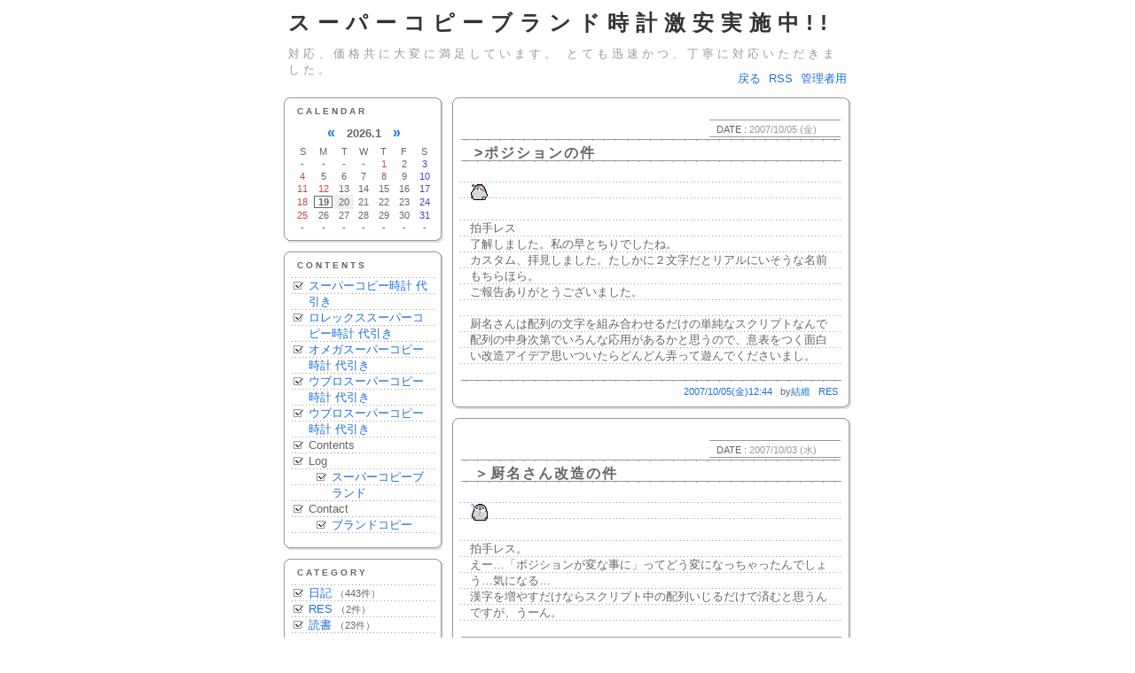

--- FILE ---
content_type: text/html; charset=utf-8
request_url: http://www.kt.rim.or.jp/~youie/cgi-bin/nikki/index.cgi?field=2
body_size: 26441
content:
<?xml version="1.0" encoding="utf-8"?>
<!DOCTYPE html PUBLIC "-//W3C//DTD XHTML 1.0 Strict//EN" "http://www.w3.org/TR/xhtml1/DTD/xhtml1-strict.dtd">
<html xmlns="http://www.w3.org/1999/xhtml" xml:lang="ja" lang="ja" dir="ltr">

<head>
    <meta http-equiv="Content-Type" content="text/html; charset=utf-8" />
    <meta http-equiv="Content-Style-Type" content="text/css" />
    <meta http-equiv="Content-Script-Type" content="text/javascript" />
    <title>スーパーコピーブランド時計激安実施中!!</title>
    <link rel="stylesheet" href="http://www.kt.rim.or.jp/~youie/cgi-bin/nikki/skin/common.css" type="text/css" media="all" />
    <link rel="alternate" href="http://www.kt.rim.or.jp/~youie/cgi-bin/nikki/index.cgi?mode=rss" type="application/rss+xml" title="RSS" />
<!-- RSS2 Plug-in -->
    <link rel="alternate" href="http://www.kt.rim.or.jp/~youie/cgi-bin/nikki/index.cgi?plugin=Rss2" type="application/rss+xml" title="RSS2.0" />
<!-- RSS2 Plug-in -->
    <script type="text/javascript" src="http://www.kt.rim.or.jp/~youie/cgi-bin/nikki/skin/common.js"></script>
</head>

<body>
<div id="container">
<div id="header">
    <h1><a href="http://www.kt.rim.or.jp/~youie/cgi-bin/nikki/index.cgi">スーパーコピーブランド時計激安実施中!!</a></h1>
    <p>対応、価格共に大変に満足しています。 とても迅速かつ、丁寧に対応いただきました。</p>
</div>
<div id="menu">
    <h2>目次</h2>
    <ul>
        <li><a href="http://www.kt.rim.or.jp/~youie/">戻る</a></li>
        <li><a href="http://www.kt.rim.or.jp/~youie/cgi-bin/nikki/index.cgi?mode=rss">RSS</a></li>
        <li><a href="http://www.kt.rim.or.jp/~youie/cgi-bin/nikki/index.cgi?mode=admin">管理者用</a></li>
    </ul>
</div>
<div id="mainbody">
<div id="logs">
	<div id="diary">
		<h2>記事一覧</h2>
		<div class="diary">
			<div class="title">
				<ul class="info2"><li class="time">DATE : <a href="http://www.kt.rim.or.jp/~youie/cgi-bin/nikki/index.cgi?no=14">2007/10/05 (金)</a></li></ul>
				<h3>&gt;ポジションの件</h3>
			</div>
			<div class="text">
				<!--<p class="file"></p>-->
				<p><img src="http://www.kt.rim.or.jp/~youie/cgi-bin/nikki/data/icon/pen0_05.gif" alt="アイコン" /></p>
				<p>拍手レス<br />了解しました。私の早とちりでしたね。<br />カスタム、拝見しました。たしかに２文字だとリアルにいそうな名前もちらほら。<br />ご報告ありがとうございました。</p><p>厨名さんは配列の文字を組み合わせるだけの単純なスクリプトなんで配列の中身次第でいろんな応用があるかと思うので、意表をつく面白い改造アイデア思いついたらどんどん弄って遊んでくださいまし。</p>
			</div>
			<ul class="info">
				<li><a href="http://www.kt.rim.or.jp/~youie/cgi-bin/nikki/index.cgi?no=14" title="記事No.14の固定URL">2007/10/05(金)12:44</a></li>
				<li><span class="mini">by</span><a href="http://www.kt.rim.or.jp/~youie/cgi-bin/nikki/index.cgi?mode=profile&amp;user=admin" class="name">結維</a></li>
				<li><a href="http://www.kt.rim.or.jp/~youie/cgi-bin/nikki/index.cgi?field=2">RES</a></li>
				<!--<li><a href="http://www.kt.rim.or.jp/~youie/cgi-bin/nikki/index.cgi?mode=comment&amp;no=14#comment">コメント(0)</a></li>-->
				<!--<li><a href="http://www.kt.rim.or.jp/~youie/cgi-bin/nikki/index.cgi?mode=trackback&amp;no=14#trackback">トラックバック(0)</a></li>-->
				<!--<li><a href="http://www.kt.rim.or.jp/~youie/cgi-bin/nikki/index.cgi?mode=admin&amp;work=paint&amp;pch=">イラスト編集</a></li>-->
				<!--<li><a href="http://www.kt.rim.or.jp/~youie/cgi-bin/nikki/index.cgi?mode=admin&amp;work=edit&amp;edit=14&amp;exec_form=on">編集</a>・<a href="http://www.kt.rim.or.jp/~youie/cgi-bin/nikki/index.cgi?mode=admin&amp;work=edit&amp;del=14&amp;exec_confirm=on">削除</a></li>-->
			</ul>
		</div>
		<div class="diary">
			<div class="title">
				<ul class="info2"><li class="time">DATE : <a href="http://www.kt.rim.or.jp/~youie/cgi-bin/nikki/index.cgi?no=13">2007/10/03 (水)</a></li></ul>
				<h3>＞厨名さん改造の件</h3>
			</div>
			<div class="text">
				<!--<p class="file"></p>-->
				<p><img src="http://www.kt.rim.or.jp/~youie/cgi-bin/nikki/data/icon/pen0_10.gif" alt="アイコン" /></p>
				<p>拍手レス。<br />えー…「ポジションが変な事に」ってどう変になっちゃったんでしょう…気になる…<br />漢字を増やすだけならスクリプト中の配列いじるだけで済むと思うんですが、うーん。</p>
			</div>
			<ul class="info">
				<li><a href="http://www.kt.rim.or.jp/~youie/cgi-bin/nikki/index.cgi?no=13" title="記事No.13の固定URL">2007/10/03(水)21:37</a></li>
				<li><span class="mini">by</span><a href="http://www.kt.rim.or.jp/~youie/cgi-bin/nikki/index.cgi?mode=profile&amp;user=admin" class="name">結維</a></li>
				<li><a href="http://www.kt.rim.or.jp/~youie/cgi-bin/nikki/index.cgi?field=2">RES</a></li>
				<!--<li><a href="http://www.kt.rim.or.jp/~youie/cgi-bin/nikki/index.cgi?mode=comment&amp;no=13#comment">コメント(0)</a></li>-->
				<!--<li><a href="http://www.kt.rim.or.jp/~youie/cgi-bin/nikki/index.cgi?mode=trackback&amp;no=13#trackback">トラックバック(0)</a></li>-->
				<!--<li><a href="http://www.kt.rim.or.jp/~youie/cgi-bin/nikki/index.cgi?mode=admin&amp;work=paint&amp;pch=">イラスト編集</a></li>-->
				<!--<li><a href="http://www.kt.rim.or.jp/~youie/cgi-bin/nikki/index.cgi?mode=admin&amp;work=edit&amp;edit=13&amp;exec_form=on">編集</a>・<a href="http://www.kt.rim.or.jp/~youie/cgi-bin/nikki/index.cgi?mode=admin&amp;work=edit&amp;del=13&amp;exec_confirm=on">削除</a></li>-->
			</ul>
		</div>
	</div>
	<div id="page">
		<h2>ページ移動</h2>
		<ul>
			<li>前のページ</li>
			<li>次のページ</li>
		</ul>
	</div>
	<div id="navi">
		<ul>
			<li>ページ移動</li>
			<li>1</li>
		</ul>
	</div>
</div>
<div id="navigation">
    <div class="block">
        <h2>calendar</h2>
        <table class="c" summary="2026年1月のカレンダー">
            <tr>
                <th colspan="7"><a href="http://www.kt.rim.or.jp/~youie/cgi-bin/nikki/index.cgi?date=202512" title="前の月">&laquo;</a>　2026.1　<a href="http://www.kt.rim.or.jp/~youie/cgi-bin/nikki/index.cgi?date=202602" title="次の月">&raquo;</a></th>
            </tr>
            <tr>
                <td>S</td>
                <td>M</td>
                <td>T</td>
                <td>W</td>
                <td>T</td>
                <td>F</td>
                <td>S</td>
            </tr>
            <tr>
                <td>-</td>
                <td>-</td>
                <td>-</td>
                <td>-</td>
                <td id="calendar_20260101"><span class="sunday">1</span></td>
                <td id="calendar_20260102"><span class="day">2</span></td>
                <td id="calendar_20260103"><span class="satday">3</span></td>
            </tr>
            <tr>
                <td id="calendar_20260104"><span class="sunday">4</span></td>
                <td id="calendar_20260105"><span class="day">5</span></td>
                <td id="calendar_20260106"><span class="day">6</span></td>
                <td id="calendar_20260107"><span class="day">7</span></td>
                <td id="calendar_20260108"><span class="day">8</span></td>
                <td id="calendar_20260109"><span class="day">9</span></td>
                <td id="calendar_20260110"><span class="satday">10</span></td>
            </tr>
            <tr>
                <td id="calendar_20260111"><span class="sunday">11</span></td>
                <td id="calendar_20260112"><span class="sunday">12</span></td>
                <td id="calendar_20260113"><span class="day">13</span></td>
                <td id="calendar_20260114"><span class="day">14</span></td>
                <td id="calendar_20260115"><span class="day">15</span></td>
                <td id="calendar_20260116"><span class="day">16</span></td>
                <td id="calendar_20260117"><span class="satday">17</span></td>
            </tr>
            <tr>
                <td id="calendar_20260118"><span class="sunday">18</span></td>
                <td id="calendar_20260119"><a href="http://www.kt.rim.or.jp/~youie/cgi-bin/nikki/index.cgi?date=20260119"><span class="day">19</span></a></td>
                <td id="calendar_20260120"><span class="day">20</span></td>
                <td id="calendar_20260121"><span class="day">21</span></td>
                <td id="calendar_20260122"><span class="day">22</span></td>
                <td id="calendar_20260123"><span class="day">23</span></td>
                <td id="calendar_20260124"><span class="satday">24</span></td>
            </tr>
            <tr>
                <td id="calendar_20260125"><span class="sunday">25</span></td>
                <td id="calendar_20260126"><span class="day">26</span></td>
                <td id="calendar_20260127"><span class="day">27</span></td>
                <td id="calendar_20260128"><span class="day">28</span></td>
                <td id="calendar_20260129"><span class="day">29</span></td>
                <td id="calendar_20260130"><span class="day">30</span></td>
                <td id="calendar_20260131"><span class="satday">31</span></td>
            </tr>
            <tr>
                <td>-</td>
                <td>-</td>
                <td>-</td>
                <td>-</td>
                <td>-</td>
                <td>-</td>
                <td>-</td>
            </tr>
        </table>
    </div>
    <div class="block">
        <h2>contents</h2>
        <ul>
                    <li><a href="https://www.hicopy.jp/">スーパーコピー時計 代引き</a></li>
                    <li><a href="https://www.hicopy.jp/brand-copy-IP-1.html">ロレックススーパーコピー時計 代引き</a></li>
                    <li><a href="https://www.hicopy.jp/brand-copy-IP-2.html">オメガスーパーコピー時計 代引き</a></li>
                    <li><a href="https://www.hicopy.jp/brand-copy-IP-3.html">ウブロスーパーコピー時計 代引き</a></li>
                    <li><a href="https://www.hicopy.jp/brand-copy-IP-3.html">ウブロスーパーコピー時計 代引き</a></li>
            <li>
                Contents
            </li>
            <li>
                Log
                <ul>
                    <li><a href="https://www.yokowatch.com/">スーパーコピーブランド</a></li>
                </ul>
            </li>
            <li>
                Contact
                <ul>
                    <li><a href="https://www.jpan007.com/">ブランドコピー</a></li>
                </ul>
            </li>
        </ul>
    </div>
    <div class="block">
        <h2>category</h2>
        <ul>
            <li>
                <a href="http://www.kt.rim.or.jp/~youie/cgi-bin/nikki/index.cgi?field=1">日記</a> <span class="mini">（443件）</span>
            </li>
            <li>
                <a href="http://www.kt.rim.or.jp/~youie/cgi-bin/nikki/index.cgi?field=2">RES</a> <span class="mini">（2件）</span>
            </li>
            <li>
                <a href="http://www.kt.rim.or.jp/~youie/cgi-bin/nikki/index.cgi?field=3">読書</a> <span class="mini">（23件）</span>
            </li>
        </ul>
    </div>
    <div class="block">
        <h2>search</h2>
        <form action="http://www.kt.rim.or.jp/~youie/cgi-bin/nikki/index.cgi" method="get">
            <fieldset>
                <legend>検索フォーム</legend>
                <input type="hidden" name="mode" value="search" />
                <input type="hidden" name="cond" value="and" />
                <dl>
                    <dt>キーワード</dt>
                        <dd><input type="text" name="word" size="20" value="" /></dd>
                </dl>
                <p><input type="submit" value="検索" /></p>
            </fieldset>
        </form>
    </div>
    <div class="block">
        <h2>new entry</h2>
        <dl>
            <dt><a href="http://www.kt.rim.or.jp/~youie/cgi-bin/nikki/index.cgi?no=588">【2026年注目】2025年、自社開発ムーブメントで激突——ジラール・ペルゴ、ブレイトリング、パネライが放つ“新世代エンジン”</a> <em class="new">New!</em></dt>
                <dd class="mini">2026/01/19 15:59</dd>
            <dt><a href="http://www.kt.rim.or.jp/~youie/cgi-bin/nikki/index.cgi?no=587">【2026年注目】“性別を超える”3本の傑作｜ブランパン・カルティエ・IWCが贈る、誰もが愛せるユニセックスウォッチ</a> <em class="new">New!</em></dt>
                <dd class="mini">2026/01/19 15:58</dd>
            <dt><a href="http://www.kt.rim.or.jp/~youie/cgi-bin/nikki/index.cgi?no=586">今回はブルガリの最新リリースである、</a><!-- <em class="new">New!</em>--></dt>
                <dd class="mini">2025/11/10 12:51</dd>
            <dt><a href="http://www.kt.rim.or.jp/~youie/cgi-bin/nikki/index.cgi?no=585">オーデマ ピゲ ロイヤル オーク オフショア ピンクゴールド＆チタン限定モデル。</a><!-- <em class="new">New!</em>--></dt>
                <dd class="mini">2025/11/10 12:50</dd>
            <dt><a href="http://www.kt.rim.or.jp/~youie/cgi-bin/nikki/index.cgi?no=584">クロノグラフ、自動巻きのバチスカーフ3種が、フルセラミック製のブレスレットで登場した。</a><!-- <em class="new">New!</em>--></dt>
                <dd class="mini">2025/08/27 12:18</dd>
        </dl>
    </div>
    <div class="block">
        <h2>archive</h2>
        <ul>
            <li><a href="http://www.kt.rim.or.jp/~youie/cgi-bin/nikki/index.cgi?date=202601">2026年01月</a> <span class="mini">（2件）</span></li>
            <li><a href="http://www.kt.rim.or.jp/~youie/cgi-bin/nikki/index.cgi?date=202511">2025年11月</a> <span class="mini">（2件）</span></li>
            <li><a href="http://www.kt.rim.or.jp/~youie/cgi-bin/nikki/index.cgi?date=202508">2025年08月</a> <span class="mini">（1件）</span></li>
            <li><a href="http://www.kt.rim.or.jp/~youie/cgi-bin/nikki/index.cgi?date=202507">2025年07月</a> <span class="mini">（3件）</span></li>
            <li><a href="http://www.kt.rim.or.jp/~youie/cgi-bin/nikki/index.cgi?date=202506">2025年06月</a> <span class="mini">（6件）</span></li>
            <li><a href="http://www.kt.rim.or.jp/~youie/cgi-bin/nikki/index.cgi?date=202505">2025年05月</a> <span class="mini">（6件）</span></li>
            <li><a href="http://www.kt.rim.or.jp/~youie/cgi-bin/nikki/index.cgi?date=202504">2025年04月</a> <span class="mini">（3件）</span></li>
            <li><a href="http://www.kt.rim.or.jp/~youie/cgi-bin/nikki/index.cgi?date=202503">2025年03月</a> <span class="mini">（6件）</span></li>
            <li><a href="http://www.kt.rim.or.jp/~youie/cgi-bin/nikki/index.cgi?date=202502">2025年02月</a> <span class="mini">（3件）</span></li>
            <li><a href="http://www.kt.rim.or.jp/~youie/cgi-bin/nikki/index.cgi?date=202501">2025年01月</a> <span class="mini">（6件）</span></li>
            <li><a href="http://www.kt.rim.or.jp/~youie/cgi-bin/nikki/index.cgi?date=202412">2024年12月</a> <span class="mini">（11件）</span></li>
            <li><a href="http://www.kt.rim.or.jp/~youie/cgi-bin/nikki/index.cgi?date=202411">2024年11月</a> <span class="mini">（4件）</span></li>
            <li><a href="http://www.kt.rim.or.jp/~youie/cgi-bin/nikki/index.cgi?date=202410">2024年10月</a> <span class="mini">（5件）</span></li>
            <li><a href="http://www.kt.rim.or.jp/~youie/cgi-bin/nikki/index.cgi?date=202409">2024年09月</a> <span class="mini">（3件）</span></li>
            <li><a href="http://www.kt.rim.or.jp/~youie/cgi-bin/nikki/index.cgi?date=202408">2024年08月</a> <span class="mini">（1件）</span></li>
            <li><a href="http://www.kt.rim.or.jp/~youie/cgi-bin/nikki/index.cgi?date=202407">2024年07月</a> <span class="mini">（9件）</span></li>
            <li><a href="http://www.kt.rim.or.jp/~youie/cgi-bin/nikki/index.cgi?date=202406">2024年06月</a> <span class="mini">（4件）</span></li>
            <li><a href="http://www.kt.rim.or.jp/~youie/cgi-bin/nikki/index.cgi?date=202405">2024年05月</a> <span class="mini">（4件）</span></li>
            <li><a href="http://www.kt.rim.or.jp/~youie/cgi-bin/nikki/index.cgi?date=202404">2024年04月</a> <span class="mini">（4件）</span></li>
            <li><a href="http://www.kt.rim.or.jp/~youie/cgi-bin/nikki/index.cgi?date=202403">2024年03月</a> <span class="mini">（7件）</span></li>
            <li><a href="http://www.kt.rim.or.jp/~youie/cgi-bin/nikki/index.cgi?date=202401">2024年01月</a> <span class="mini">（2件）</span></li>
            <li><a href="http://www.kt.rim.or.jp/~youie/cgi-bin/nikki/index.cgi?date=202312">2023年12月</a> <span class="mini">（4件）</span></li>
            <li><a href="http://www.kt.rim.or.jp/~youie/cgi-bin/nikki/index.cgi?date=202306">2023年06月</a> <span class="mini">（2件）</span></li>
            <li><a href="http://www.kt.rim.or.jp/~youie/cgi-bin/nikki/index.cgi?date=202304">2023年04月</a> <span class="mini">（4件）</span></li>
            <li><a href="http://www.kt.rim.or.jp/~youie/cgi-bin/nikki/index.cgi?date=202303">2023年03月</a> <span class="mini">（2件）</span></li>
            <li><a href="http://www.kt.rim.or.jp/~youie/cgi-bin/nikki/index.cgi?date=202302">2023年02月</a> <span class="mini">（2件）</span></li>
            <li><a href="http://www.kt.rim.or.jp/~youie/cgi-bin/nikki/index.cgi?date=202206">2022年06月</a> <span class="mini">（1件）</span></li>
            <li><a href="http://www.kt.rim.or.jp/~youie/cgi-bin/nikki/index.cgi?date=201903">2019年03月</a> <span class="mini">（1件）</span></li>
            <li><a href="http://www.kt.rim.or.jp/~youie/cgi-bin/nikki/index.cgi?date=201009">2010年09月</a> <span class="mini">（13件）</span></li>
            <li><a href="http://www.kt.rim.or.jp/~youie/cgi-bin/nikki/index.cgi?date=201008">2010年08月</a> <span class="mini">（12件）</span></li>
            <li><a href="http://www.kt.rim.or.jp/~youie/cgi-bin/nikki/index.cgi?date=201007">2010年07月</a> <span class="mini">（6件）</span></li>
            <li><a href="http://www.kt.rim.or.jp/~youie/cgi-bin/nikki/index.cgi?date=201006">2010年06月</a> <span class="mini">（13件）</span></li>
            <li><a href="http://www.kt.rim.or.jp/~youie/cgi-bin/nikki/index.cgi?date=201005">2010年05月</a> <span class="mini">（11件）</span></li>
            <li><a href="http://www.kt.rim.or.jp/~youie/cgi-bin/nikki/index.cgi?date=201004">2010年04月</a> <span class="mini">（10件）</span></li>
            <li><a href="http://www.kt.rim.or.jp/~youie/cgi-bin/nikki/index.cgi?date=201003">2010年03月</a> <span class="mini">（16件）</span></li>
            <li><a href="http://www.kt.rim.or.jp/~youie/cgi-bin/nikki/index.cgi?date=201002">2010年02月</a> <span class="mini">（8件）</span></li>
            <li><a href="http://www.kt.rim.or.jp/~youie/cgi-bin/nikki/index.cgi?date=201001">2010年01月</a> <span class="mini">（17件）</span></li>
            <li><a href="http://www.kt.rim.or.jp/~youie/cgi-bin/nikki/index.cgi?date=200912">2009年12月</a> <span class="mini">（8件）</span></li>
            <li><a href="http://www.kt.rim.or.jp/~youie/cgi-bin/nikki/index.cgi?date=200911">2009年11月</a> <span class="mini">（5件）</span></li>
            <li><a href="http://www.kt.rim.or.jp/~youie/cgi-bin/nikki/index.cgi?date=200910">2009年10月</a> <span class="mini">（18件）</span></li>
            <li><a href="http://www.kt.rim.or.jp/~youie/cgi-bin/nikki/index.cgi?date=200909">2009年09月</a> <span class="mini">（2件）</span></li>
            <li><a href="http://www.kt.rim.or.jp/~youie/cgi-bin/nikki/index.cgi?date=200908">2009年08月</a> <span class="mini">（14件）</span></li>
            <li><a href="http://www.kt.rim.or.jp/~youie/cgi-bin/nikki/index.cgi?date=200907">2009年07月</a> <span class="mini">（14件）</span></li>
            <li><a href="http://www.kt.rim.or.jp/~youie/cgi-bin/nikki/index.cgi?date=200906">2009年06月</a> <span class="mini">（18件）</span></li>
            <li><a href="http://www.kt.rim.or.jp/~youie/cgi-bin/nikki/index.cgi?date=200905">2009年05月</a> <span class="mini">（9件）</span></li>
            <li><a href="http://www.kt.rim.or.jp/~youie/cgi-bin/nikki/index.cgi?date=200904">2009年04月</a> <span class="mini">（13件）</span></li>
            <li><a href="http://www.kt.rim.or.jp/~youie/cgi-bin/nikki/index.cgi?date=200903">2009年03月</a> <span class="mini">（9件）</span></li>
            <li><a href="http://www.kt.rim.or.jp/~youie/cgi-bin/nikki/index.cgi?date=200902">2009年02月</a> <span class="mini">（10件）</span></li>
            <li><a href="http://www.kt.rim.or.jp/~youie/cgi-bin/nikki/index.cgi?date=200901">2009年01月</a> <span class="mini">（14件）</span></li>
            <li><a href="http://www.kt.rim.or.jp/~youie/cgi-bin/nikki/index.cgi?date=200812">2008年12月</a> <span class="mini">（16件）</span></li>
            <li><a href="http://www.kt.rim.or.jp/~youie/cgi-bin/nikki/index.cgi?date=200811">2008年11月</a> <span class="mini">（10件）</span></li>
            <li><a href="http://www.kt.rim.or.jp/~youie/cgi-bin/nikki/index.cgi?date=200810">2008年10月</a> <span class="mini">（11件）</span></li>
            <li><a href="http://www.kt.rim.or.jp/~youie/cgi-bin/nikki/index.cgi?date=200809">2008年09月</a> <span class="mini">（14件）</span></li>
            <li><a href="http://www.kt.rim.or.jp/~youie/cgi-bin/nikki/index.cgi?date=200808">2008年08月</a> <span class="mini">（13件）</span></li>
            <li><a href="http://www.kt.rim.or.jp/~youie/cgi-bin/nikki/index.cgi?date=200807">2008年07月</a> <span class="mini">（8件）</span></li>
            <li><a href="http://www.kt.rim.or.jp/~youie/cgi-bin/nikki/index.cgi?date=200806">2008年06月</a> <span class="mini">（14件）</span></li>
            <li><a href="http://www.kt.rim.or.jp/~youie/cgi-bin/nikki/index.cgi?date=200805">2008年05月</a> <span class="mini">（20件）</span></li>
            <li><a href="http://www.kt.rim.or.jp/~youie/cgi-bin/nikki/index.cgi?date=200804">2008年04月</a> <span class="mini">（15件）</span></li>
            <li><a href="http://www.kt.rim.or.jp/~youie/cgi-bin/nikki/index.cgi?date=200803">2008年03月</a> <span class="mini">（19件）</span></li>
            <li><a href="http://www.kt.rim.or.jp/~youie/cgi-bin/nikki/index.cgi?date=200802">2008年02月</a> <span class="mini">（20件）</span></li>
            <li><a href="http://www.kt.rim.or.jp/~youie/cgi-bin/nikki/index.cgi?date=200801">2008年01月</a> <span class="mini">（14件）</span></li>
            <li><a href="http://www.kt.rim.or.jp/~youie/cgi-bin/nikki/index.cgi?date=200712">2007年12月</a> <span class="mini">（19件）</span></li>
            <li><a href="http://www.kt.rim.or.jp/~youie/cgi-bin/nikki/index.cgi?date=200711">2007年11月</a> <span class="mini">（12件）</span></li>
            <li><a href="http://www.kt.rim.or.jp/~youie/cgi-bin/nikki/index.cgi?date=200710">2007年10月</a> <span class="mini">（8件）</span></li>
            <li><a href="http://www.kt.rim.or.jp/~youie/cgi-bin/nikki/index.cgi?date=200709">2007年09月</a> <span class="mini">（6件）</span></li>
            <li><a href="http://www.kt.rim.or.jp/~youie/cgi-bin/nikki/index.cgi?date=200708">2007年08月</a> <span class="mini">（5件）</span></li>
        </ul>
    </div>
    <div class="block">
        <h2>links</h2>
        <ul>
                    <li><a href="https://www.hicopy.jp/">スーパーコピー 時計 代引き</a></li>
                    <li><a href="https://www.hicopy.jp/brand-copy-IP-26.html">タグホイヤースーパーコピー 代引き</a></li>
                    <li><a href="https://www.hicopy.jp/brand-copy-IP-64.html">ルイヴィトンバッグコピー 代引き</a></li>
                    <li><a href="https://www.hicopy.jp/brand-copy-IP-65.html">エルメスバッグコピー 代引き</a></li>
                    <li><a href="https://www.jpan007.com/brands-category-b-3.html">ウブロ 時計 コピー</a></li>
                    <li><a href="https://www.jpan007.com/brands-category-b-72.html">グッチバッグコピー 代引き</a></li>
                    <li><a href="https://www.jpan007.com/brands-category-b-66.html">シャネルバッグコピー 代引き</a></li>
                    <li><a href="https://www.jpan007.com/brands-category-b-67.html">プラダバッグコピー 代引き</a></li>
                    <li><a href="https://www.yokowatch.com/">スーパーコピー ブランド代引き</a></li>
                    <li><a href="https://www.yokowatch.com/Rolex-Watch.html">ロレックス スーパーコピー代引き</a></li>
                    <li><a href="https://www.hicopy.jp/brand-copy-ID-246.html">ロレックス スーパーコピー</a></li>
                    <li><a href="https://www.jpan007.com/brands-category-b-1.html">ロレックス コピー 代引き</a></li>
                    <li><a href="https://www.jpan007.com/">時計 スーパー コピー</a></li>
                    <li><a href="https://www.jpan007.com/">スーパーコピー時計</a></li>
                    <li><a href="https://www.higo8888.com/">ブランド時計 コピー 代引き</a></li>
                    <li><a href="https://www.gooingkopi.com/">ブランド 時計 スーパー コピー 代引き</a></li>
            <li>
                favorite
            </li>
            <li>
                material
            </li>
            <li>
                search/union
            </li>
        </ul>
    </div>
</div>
<br class="cancel" /></div>
<div id="footer">
    <address>Script : <a href="http://www.web-liberty.net/" class="top">Web Diary Professional</a> / <a href="http://shichan.jp/">ShiPainter</a> / 
<a href="http://wondercatstudio.com/">DynamicPalette</a><br />Designed by <a href="http://dimanche.s22.xrea.com/">KURAGEYA</a></address>
</div>
</div>
</body>

</html>


--- FILE ---
content_type: text/css
request_url: http://www.kt.rim.or.jp/~youie/cgi-bin/nikki/skin/common.css
body_size: 16212
content:
@charset 'utf-8';


/*
========================================================
    Web Diary Pro KURAGESKIN / Notebook1 2column
    2007/07/07 >> 2007/07/21
    Skin by : 海月屋 http://dimanche.s22.xrea.com/
========================================================
*/


/* ----- HTML再定義 ------------------------------------ */

* {
    margin: 0px;
    padding: 0px;
    font-size: 100%;
    font-style: normal;
    font-family: 'ＭＳ ゴシック', 'MS UI Gothic', Osaka, sans-serif;
    text-align: left;
}

body {
    background-color: #FFFFFF;
    font-size: 13px;
    color: #666666;
    text-align: center;
}

p, li, dt, dd, address {
    line-height: 1.4;
}
p, ul, ol, dl {
    margin: 8px 12px;
}
li p, dd p {
    margin: 0px 0px 8px;
}

ul li, ol li ul li {
    background: url("img/list1.gif") no-repeat 1px 4px;
    padding-left: 18px;
    margin-left: 0px;
    list-style: none;
}
ol li, ul li ol li {
    background: url("img/list2.gif") no-repeat 1px 6px;
    padding-left: 18px;
    margin-left: 0px;
    list-style: none;
}
li ul, li ol {
    margin: 5px 0px 5px 15px;
}

h2 {
    margin: 10px;
    letter-spacing: 3px;
}
h3 {
    clear: both;
    margin: 0px 3px 10px 1px;
    padding: 5px 10px 2px;
    background: #EEEEEE;
    letter-spacing: 2px;
}
h4 {
    background: url("img/4h4.gif");
    padding: 9px 20px 9px 55px;
    line-height: 18px;
    letter-spacing: 2px;
    font-size: 14px;
}
div#logs h4 {
    background: url("img/h4.gif");
}
h5 {
    background: url("img/4h5.gif");
    padding: 9px 20px 9px 45px;
    line-height: 18px;
}
div#logs h5 {
    background: url("img/h5.gif");
}
h6 {
    background: url("img/4h6.gif");
    padding: 9px 20px 9px 35px;
    line-height: 18px;
    color: #999999;
}
div#logs h6 {
    background: url("img/h6.gif");
}

em {
    font-weight: bold;
}
strong {
    font-weight: bold;
    color: #003399;
}
img {
    border: 0px;
}
object {
    margin-left: 10px;
}

pre {
    width: 410px;
    margin: 10px 0px 10px 10px;
    padding: 5px;
    border: 1px solid #444444;
    color: #444444;
    overflow: auto;
    font-family: 'ＭＳ ゴシック', monospace;
}

code, var, kbd {
    color: #000080;
    font-family: 'ＭＳ ゴシック', monospace;
    line-height: 1.2;
}
ins {
    text-decoration: underline;
}
del {
    text-decoration: line-through;
}

blockquote {
    margin: 9px 12px 9px 10px;
    border: 1px dashed #FF99CC;
}
blockquote p, blockquote ul, blockquote ol, blockquote dl {
    color: #CC6699;
}

form fieldset {
    border: 0px solid #000000;
}
form legend {
    display: none;
}
form input, form select, form textarea {
    border-top: 1px solid #666666;
    border-right: 1px solid #666666;
    border-bottom: 1px solid #666666;
    border-left: 1px solid #666666;
    background-color: #FFFFFF;
    color: #666666;
    padding: 1px;
    font-family:'ＭＳ Ｐゴシック', 'MS UI Gothic', Osaka, sans-serif;
}
@media screen {
    form input, form select {
        font-family: Verdana, Chicago, sans-serif;
    }
}

form select {
    margin-top: 1px;
}
form p input {
    text-align: center;
}
form textarea {
    font-family: 'ＭＳ ゴシック', Osaka, monospace;
    line-height: 1.2;
    width: 520px;
}
div#logs form textarea {
    width: 330px;
}

table.c {
    margin: 9px 12px 9px 10px;
    border: 1px solid #666680;
    border-collapse: collapse;
}
table.c tr th {
    padding: 5px;
    border: 1px solid #AAAAAA;
    background-color: #EEEEEE;
    text-align: center;
}
table.c tr td {
    padding: 5px;
    border: 1px solid #AAAAAA;
    background-color: #FFFFFF;
}
table.c tr td input {
    margin: -2px;
}

a {
    text-decoration: none;
}
a:link {
    color: #1B6FDB;
}
a:visited {
    color: #57A8D5;
}
a:hover {
    color: #333333;
    background-color: #EEEEEE;
}
a:active {
    color: #FFFFFF;
    background-color: #333333;
}

/* ----- 基本構造 -------------------------------------- */

div#container {
    width: 640px;
    margin: 0px auto;
    background-color: #FFFFFF;
}
html>body div#container {
}

div#mainbody {
}
div#header {
    float: none;
    clear: both;
    height: 80px;
}
div#menu {
    float: none;
    clear: both;
    height: 30px;
}
div#navigation {
    width: 180px;
    float: left;
    background: url("img/3back.gif") repeat-y;
}
div#logs {
    float: right;
}
div#diary {
    width: 640px;
    background: url("img/4back.gif") repeat-y;
}
div#logs div#diary {
    width: 450px;
    background: url("img/1back.gif") repeat-y;
}
div#page, div#navi, div#contents, div#work, div#form, div#env, div#status {
    float: none;
    clear: both;
}
div#canvas {
    float: none;
    clear: both;
}
div#footer {
    float: none;
    clear: both;
}
div#comment, div#trackback {
}

div#contents form, div#contents .box, div#work form, div#form form, div#env form, div#status {
    width: 640px;
    background: url("img/4bottom.gif") no-repeat bottom;
    padding: 0px 0px 22px;
}
div#logs div#contents form, div#logs div#contents .box, div#logs div#form form {
    width: 450px;
    background: url("img/1bottom.gif") no-repeat bottom;
}
div#contents, div#work, div#form, div#env, div#status .box {
    width: 640px;
    margin: 0px;
    padding: 0px;
    background: url("img/4back.gif") repeat-y;
}
div#logs div#contents, div#logs div#form {
    width: 450px;
    background: url("img/1back.gif") repeat-y;
}
div#contents h2, div#work h2, div#form h2, div#env h2, div#status h2 {
    margin: 0px;
    padding: 15px 20px 9px;
    background: url("img/4top-b.gif") no-repeat top;
    line-height: 18px;
}
div#logs div#contents h2, div#logs div#form h2 {
    background: url("img/1top-b.gif") no-repeat top;
}
div#contents .box ul {
    width: 616px;
}
div#logs div#contents .box ul {
    width: 426px;
}

/* ----- ヘッダー -------------------------------------- */

div#header h1 {
    padding: 10px 5px 5px;
}
div#header h1 a {
    color: #333333;
    background: none;
    font-size: 24px;
    font-weight: bold;
    letter-spacing: 8px;
    font-family: Verdana, Arial, sans-serif;
}
div#header p {
    margin: 5px;
    letter-spacing: 4px;
    color: #999999;
}

/* ----- メニュー -------------------------------------- */

div#menu h2 {
    display: none;
}

div#menu ul {
    margin: 0px 5px;
    text-align: right;
}
div#menu ul li {
    display: inline;
    margin-left: 5px;
    padding: 0px;
    background: none;
}

/* ----- ナビゲーション -------------------------------- */

div#navigation h2 {
    margin: 0px;
    padding: 10px 0px 0px 15px;
    border: none;
    text-transform: uppercase;
    background: url("img/3top.gif") no-repeat top;
    font-size: 10px;
    font-family: Verdana, Arial, sans-serif;
}

div#navigation ul, div#navigation dl {
    background: url("img/3note.gif");
    margin: 0px;
    padding: 9px 10px;
    line-height: 18px;
}
div#navigation li ul {
    background: none;
    margin: 0px;
    padding: 0px 0px 0px 8px;
    line-height: 18px;
}
div#navigation ul.newimage {
    background: none;
    margin: 9px 5px 5px;
    padding: 0px;
}
div#navigation ul.newimage li {
    display: inline;
    background: none;
    margin: 0px;
    padding: 0px;
}
div#navigation ul.newimage li a {
    border: none;
    background: none;
}
div#navigation ul.newimage li img {
    margin: 3px 0px 0px 3px;
}
div#navigation dl dt {
    padding-left: 18px;
    background: url("img/list1.gif") no-repeat 1px 4px;
}
div#navigation dl dd {
    padding-left: 18px;
    line-height: 18px;
}
div#navigation form dl {
    background: none;
    padding: 9px 10px 0px;
}
div#navigation form dl dt {
    display: none;
}
div#navigation form dl dd {
    padding: 0px;
}
div#navigation form dl dd input {
    width: 150px;
}
div#navigation form p {
    margin: 1px 0px 0px 10px;
}

div#navigation table {
    width: 160px;
    margin: 3px 0px 5px 10px;
    border: 0px solid #AAAAAA;
}
@media screen {
    div#navigation table {
            margin: 0px auto;
        }
}

div#navigation table tr th {
    padding: 10px 2px 5px;
    border: 0px solid #AAAAAA;
    background: none;
    font-weight: bold;
}
div#navigation table tr th a {
    font-size: 16px;
}
div#navigation table tr td {
    padding: 3px;
    border: 0px solid #AAAAAA;
    font-size: 11px;
    text-align: center;
}
@media screen {
    div#navigation table tr td {
            padding: 1px 2px;
        }
}

.day, .satday, .sunday {
    display: block;
    text-align: center;
}
.day {
    color: #666666;
}
.satday {
    color: #4444CC;
}
.sunday {
    color: #CC4444;
}

div#navigation table tr td a {
    display: block;
}
a .day, a .satday, a .sunday {
    font-weight: bold;
}
a .day {
    border: 1px solid #666666;
}
a .satday {
    border: 1px solid #4444CC;
}
a .sunday {
    border: 1px solid #CC4444;
}
a:hover .day, a:active .day {
    background-color: #666666;
    color: #FFFFFF;
}
a:hover .satday, a:active .satday {
    background-color: #4444CC;
    color: #FFFFFF;
}
a:hover .sunday, a:active .sunday {
    background-color: #CC4444;
    color: #FFFFFF;
}
div#navigation .today {
    background-color: #EEEEEE;
}

div#navigation .block {
    padding: 0px 0px 20px;
    background: url("img/3bottom.gif") no-repeat bottom;
    text-align: center;
}
div#navigation .block1 {
    padding: 0px 1px 20px;
    background: url("img/3bottom.gif") no-repeat bottom;
    text-align: center;
}
div#navigation .mini {
    font-size: 11px;
}

/* ----- 記事一覧 -------------------------------------- */

div#logs {
    width: 450px;
}
html>body div#logs {
}

div#diary .diary {
    background: url("img/4bottom.gif") no-repeat bottom;
    padding: 0px 0px 22px;
}
div#logs div#diary .diary {
    background: url("img/1bottom.gif") no-repeat bottom;
}

div#diary h2 {
    display: none;
}
div.title {
    width: 640px;
    padding: 25px 0px 0px;
    background: url("img/4top.gif") no-repeat top;
}
div#logs div.title {
    width: 450px;
    background: url("img/1top.gif") no-repeat top;
}
div.title h3 {
    margin: 0px;
    padding: 6px 0px 13px 25px;
    background: url("img/4notetitle.gif") repeat-x top;
    font-size: 16px;
}
div#logs div.title h3 {
    background: url("img/notetitle.gif") repeat-x top;
}

div#diary .text {
    clear: both;
    background: url("img/4notebottom.gif") no-repeat bottom;
    padding: 0px 0px 11px;
}
div#logs div#diary .text {
    background: url("img/notebottom.gif") no-repeat bottom;
}
.text p, .text ul, .text ol, .text dl {
    background: url("img/4note.gif");
    margin: 0px;
    padding: 9px 20px;
    line-height: 18px;
}
div#logs .text p, div#logs .text ul, div#logs .text ol, div#logs .text dl {
    background: url("img/1note.gif");
}
div#diary .text li p, div#diary .text li ul, div#diary .text li ol, div#diary .text li dl {
    background: none;
    margin: 0px;
    padding: 0px 0px 18px 20px;
    line-height: 18px;
}
div#diary .text dl dt {
    font-weight: bold;
}
div#diary .text dl dd {
    margin-left: 20px;
    line-height: 18px;
}
div#diary .text blockquote p, div#diary .text blockquote ul, div#diary .text blockquote ol, div#diary .text blockquote dl {
    background: none;
    margin: 0px;
    padding: 9px 12px;
}

div#diary .info2 {
    border: 1px solid #999999;
    border-width: 1px 0px;
    padding: 3px 0px 0px 8px;
    margin: 0px 12px 2px 470px;
    color: #666666;
}
div#logs div#diary .info2 {
    margin: 0px 12px 2px 290px;
}
div#diary .info2 li {
    margin: 0px;
    padding: 0px;
    background: none;
    font-size: 11px;
}
div#diary .info {
    width: 610px;
    margin: 0px 15px;
    padding: 3px 0px 0px;
    text-align: right;
}
div#logs div#diary .info {
    width: 420px;
}
div#diary .info li {
    display: inline;
    margin-left: 5px;
    padding: 0px;
    background: none;
}
div#diary .info2 li a {
    color: #999999;
    background: none;
}
div#diary .info2 .time {
}
div#diary .info li {
    font-size: 11px;
}

div#diary .list {
    clear: both;
    width: 450px;
    background: url("img/2back.gif") repeat-y;
}
div#diary .list h4 {
    margin: 0px;
    padding: 12px 0px 3px 95px;
    background: url("img/2top.gif") no-repeat top;
    border: 0px;
    color: #999999;
}
div#diary .list ul {
    margin: 0px;
    padding: 10px 14px 20px 96px;
    background: url("img/2bottom.gif") no-repeat bottom;
}
div#diary .list dl {
    margin: 0px;
    padding: 0px 4px 20px 82px;
    background: url("img/2bottom.gif") no-repeat bottom;
}
div#diary .list dl dt {
    clear: both;
    padding: 8px 12px;
    border-top: 1px solid #CCCCCC;
}
div#diary .list dl dd {
    margin: 0px;
    padding: 0px 12px;
}
div#diary .list dl dt .name {
    font-weight: bold;
}
div#diary .list ul a {
    font-weight: bold;
}
div#diary .list .mini {
    font-size: 11px;
}

div#trackback dl {
    margin: 0px;
    width: 640px;
    background: url("img/4back.gif") repeat-y;
}
div#logs div#trackback dl {
    width: 450px;
    background: url("img/1back.gif") repeat-y;
}
div#trackback dl dt {
    padding: 10px 14px 9px;
    background: url("img/4top.gif") no-repeat top;
}
div#logs div#trackback dl dt {
    background: url("img/1top.gif") no-repeat top;
}
div#trackback dl dt a {
    font-weight: bold;
    font-size: 14px;
}
div#trackback dl dt .mini {
    font-size: 11px;
}
div#trackback dl dd {
    padding: 0px 15px;
}
div#trackback dl dd.date {
    margin: 0px;
    padding: 3px 15px 18px;
    background: url("img/4bottom.gif") no-repeat bottom;
    text-align: right;
}
div#logs div#trackback dl dd.date {
    background: url("img/1bottom.gif") no-repeat bottom;
}

div#comment .comment {
    width: 640px;
    background: url("img/4back.gif") repeat-y;
}
div#logs div#comment .comment {
    width: 450px;
    background: url("img/1back.gif") repeat-y;
}
div#comment .comment h3 {
    margin: 0px;
    padding: 15px 20px 9px;
    background: url("img/4top-b.gif") no-repeat top;
    border: none;
    font-weight: normal;
    line-height: 18px;
}
div#logs div#comment .comment h3 {
    background: url("img/1top-b.gif") no-repeat top;
}
div#comment .comment .text {
    width: 640px;
    margin: 0px;
    padding: 3px 0px 18px;
    background: url("img/4bottom.gif") no-repeat bottom;
}
div#logs div#comment .comment .text {
    width: 450px;
    background: url("img/1bottom.gif") no-repeat bottom;
}
div#comment .comment .name {
    font-weight: bold;
}
div#comment .comment .date {
    letter-spacing: normal;
}

div#diary .list .date, div#trackback dl dd.date, div#comment .comment .date, div#contents .date, div.text .date {
    font-size: 11px;
    color: #999999;
}

/* ----- ページ移動 ------------------------------------ */

div#page h2 {
    display: none;
}

div#page ul {
    margin: 10px 5px 0px;
    text-align: right;
}
div#page ul li {
    display: inline;
    margin-left: 5px;
    padding: 0px;
    background: none;
}

/* ----- ナビゲーション -------------------------------- */

div#navi h2 {
    display: none;
}

div#navi ul {
    margin: 5px 5px 0px;
    text-align: right;
}
div#navi ul li {
    display: inline;
    margin-left: 5px;
    padding: 0px;
    background: none;
}

div#navi form dl {
    padding: 0px;
}
div#navi form dl dt {
    display: none;
}
div#navi form dl dd {
    float: left;
}
div#navi form input {
    padding: 0px;
    margin-left: 2px;
}

/* ----- フォーム -------------------------------------- */

div#form form dl dt {
    float: left;
    clear: left;
    width: 6em;
}
form dl dd input, form dl dd select, form dl dd textarea {
    margin-bottom: 2px;
}
form ul li {
    padding: 0px 0px 2px;
    background: none;
}

/* ----- キャンバス ------------------------------------ */

div#canvas applet {
    margin-bottom: 15px;
}

/* ----- ステータス ------------------------------------ */

div#status dl dt {
    float: left;
    clear: left;
    width: 11em;
}

/* ----- フッター -------------------------------------- */

br.cancel {
    display: block;
    clear: both;
    height: 1px;
    font-size: 0px;
}

div#footer address {
    padding: 10px 5px;
    font-size: 11px;
    text-align: right;
}

/* ----- 個別指定 -------------------------------------- */

.new {
    color: #CC3333;
    font-size: 11px;
    font-weight: normal;
}

/*追加*/
img.thumb{
float: left;
}
